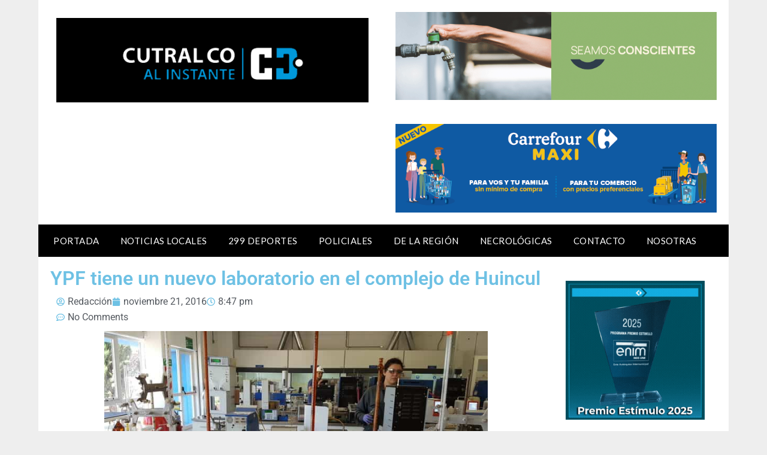

--- FILE ---
content_type: text/html; charset=utf-8
request_url: https://www.google.com/recaptcha/api2/aframe
body_size: 267
content:
<!DOCTYPE HTML><html><head><meta http-equiv="content-type" content="text/html; charset=UTF-8"></head><body><script nonce="4_whwfxiVvmXJKtTQQgtrA">/** Anti-fraud and anti-abuse applications only. See google.com/recaptcha */ try{var clients={'sodar':'https://pagead2.googlesyndication.com/pagead/sodar?'};window.addEventListener("message",function(a){try{if(a.source===window.parent){var b=JSON.parse(a.data);var c=clients[b['id']];if(c){var d=document.createElement('img');d.src=c+b['params']+'&rc='+(localStorage.getItem("rc::a")?sessionStorage.getItem("rc::b"):"");window.document.body.appendChild(d);sessionStorage.setItem("rc::e",parseInt(sessionStorage.getItem("rc::e")||0)+1);localStorage.setItem("rc::h",'1765720987892');}}}catch(b){}});window.parent.postMessage("_grecaptcha_ready", "*");}catch(b){}</script></body></html>